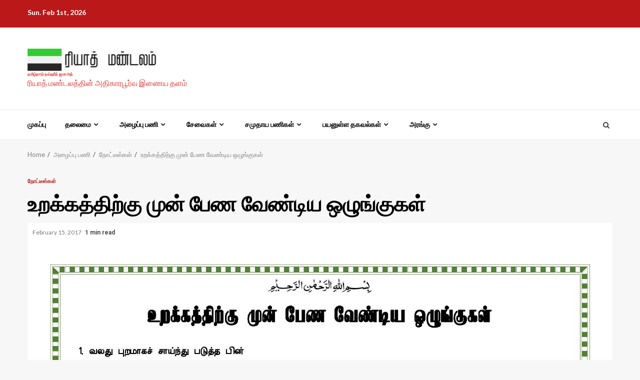

--- FILE ---
content_type: text/html; charset=UTF-8
request_url: http://riyadhtntj.net/notice/
body_size: 17835
content:
    <!doctype html>
<html lang="en">
    <head>
        <meta charset="UTF-8">
        <meta name="viewport" content="width=device-width, initial-scale=1">
        <link rel="profile" href="http://gmpg.org/xfn/11">

        <title>உறக்கத்திற்கு முன் பேண வேண்டிய ஒழுங்குகள் &#8211; தமிழ்நாடு தவ்ஹீத் ஜமாஅத்</title>
    <style>
        #wpadminbar #wp-admin-bar-vtrts_free_top_button .ab-icon:before {
            content: "\f185";
            color: #1DAE22;
            top: 3px;
        }
    </style>
    <meta name='robots' content='max-image-preview:large' />
<link rel='dns-prefetch' href='//fonts.googleapis.com' />
<link rel='dns-prefetch' href='//s.w.org' />
<link rel="alternate" type="application/rss+xml" title="தமிழ்நாடு தவ்ஹீத் ஜமாஅத் &raquo; Feed" href="http://riyadhtntj.net/feed/" />
<link rel="alternate" type="application/rss+xml" title="தமிழ்நாடு தவ்ஹீத் ஜமாஅத் &raquo; Comments Feed" href="http://riyadhtntj.net/comments/feed/" />
<link rel="alternate" type="application/rss+xml" title="தமிழ்நாடு தவ்ஹீத் ஜமாஅத் &raquo; உறக்கத்திற்கு முன் பேண வேண்டிய ஒழுங்குகள் Comments Feed" href="http://riyadhtntj.net/notice/feed/" />
<script type="text/javascript">
window._wpemojiSettings = {"baseUrl":"https:\/\/s.w.org\/images\/core\/emoji\/14.0.0\/72x72\/","ext":".png","svgUrl":"https:\/\/s.w.org\/images\/core\/emoji\/14.0.0\/svg\/","svgExt":".svg","source":{"concatemoji":"http:\/\/riyadhtntj.net\/wp-includes\/js\/wp-emoji-release.min.js?ver=6.0"}};
/*! This file is auto-generated */
!function(e,a,t){var n,r,o,i=a.createElement("canvas"),p=i.getContext&&i.getContext("2d");function s(e,t){var a=String.fromCharCode,e=(p.clearRect(0,0,i.width,i.height),p.fillText(a.apply(this,e),0,0),i.toDataURL());return p.clearRect(0,0,i.width,i.height),p.fillText(a.apply(this,t),0,0),e===i.toDataURL()}function c(e){var t=a.createElement("script");t.src=e,t.defer=t.type="text/javascript",a.getElementsByTagName("head")[0].appendChild(t)}for(o=Array("flag","emoji"),t.supports={everything:!0,everythingExceptFlag:!0},r=0;r<o.length;r++)t.supports[o[r]]=function(e){if(!p||!p.fillText)return!1;switch(p.textBaseline="top",p.font="600 32px Arial",e){case"flag":return s([127987,65039,8205,9895,65039],[127987,65039,8203,9895,65039])?!1:!s([55356,56826,55356,56819],[55356,56826,8203,55356,56819])&&!s([55356,57332,56128,56423,56128,56418,56128,56421,56128,56430,56128,56423,56128,56447],[55356,57332,8203,56128,56423,8203,56128,56418,8203,56128,56421,8203,56128,56430,8203,56128,56423,8203,56128,56447]);case"emoji":return!s([129777,127995,8205,129778,127999],[129777,127995,8203,129778,127999])}return!1}(o[r]),t.supports.everything=t.supports.everything&&t.supports[o[r]],"flag"!==o[r]&&(t.supports.everythingExceptFlag=t.supports.everythingExceptFlag&&t.supports[o[r]]);t.supports.everythingExceptFlag=t.supports.everythingExceptFlag&&!t.supports.flag,t.DOMReady=!1,t.readyCallback=function(){t.DOMReady=!0},t.supports.everything||(n=function(){t.readyCallback()},a.addEventListener?(a.addEventListener("DOMContentLoaded",n,!1),e.addEventListener("load",n,!1)):(e.attachEvent("onload",n),a.attachEvent("onreadystatechange",function(){"complete"===a.readyState&&t.readyCallback()})),(e=t.source||{}).concatemoji?c(e.concatemoji):e.wpemoji&&e.twemoji&&(c(e.twemoji),c(e.wpemoji)))}(window,document,window._wpemojiSettings);
</script>
<style type="text/css">
img.wp-smiley,
img.emoji {
	display: inline !important;
	border: none !important;
	box-shadow: none !important;
	height: 1em !important;
	width: 1em !important;
	margin: 0 0.07em !important;
	vertical-align: -0.1em !important;
	background: none !important;
	padding: 0 !important;
}
</style>
	<link rel='stylesheet' id='stickylist-css'  href='http://riyadhtntj.net/wp-content/plugins/gravity-forms-sticky-list/css/sticky-list_styles.css?ver=6.0' type='text/css' media='all' />
<link rel='stylesheet' id='wp-block-library-css'  href='http://riyadhtntj.net/wp-includes/css/dist/block-library/style.min.css?ver=6.0' type='text/css' media='all' />
<link rel='stylesheet' id='wc-blocks-vendors-style-css'  href='http://riyadhtntj.net/wp-content/plugins/woocommerce/packages/woocommerce-blocks/build/wc-blocks-vendors-style.css?ver=7.6.2' type='text/css' media='all' />
<link rel='stylesheet' id='wc-blocks-style-css'  href='http://riyadhtntj.net/wp-content/plugins/woocommerce/packages/woocommerce-blocks/build/wc-blocks-style.css?ver=7.6.2' type='text/css' media='all' />
<link rel='stylesheet' id='font-awesome-css'  href='http://riyadhtntj.net/wp-content/plugins/contact-widgets/assets/css/font-awesome.min.css?ver=4.7.0' type='text/css' media='all' />
<style id='global-styles-inline-css' type='text/css'>
body{--wp--preset--color--black: #000000;--wp--preset--color--cyan-bluish-gray: #abb8c3;--wp--preset--color--white: #ffffff;--wp--preset--color--pale-pink: #f78da7;--wp--preset--color--vivid-red: #cf2e2e;--wp--preset--color--luminous-vivid-orange: #ff6900;--wp--preset--color--luminous-vivid-amber: #fcb900;--wp--preset--color--light-green-cyan: #7bdcb5;--wp--preset--color--vivid-green-cyan: #00d084;--wp--preset--color--pale-cyan-blue: #8ed1fc;--wp--preset--color--vivid-cyan-blue: #0693e3;--wp--preset--color--vivid-purple: #9b51e0;--wp--preset--gradient--vivid-cyan-blue-to-vivid-purple: linear-gradient(135deg,rgba(6,147,227,1) 0%,rgb(155,81,224) 100%);--wp--preset--gradient--light-green-cyan-to-vivid-green-cyan: linear-gradient(135deg,rgb(122,220,180) 0%,rgb(0,208,130) 100%);--wp--preset--gradient--luminous-vivid-amber-to-luminous-vivid-orange: linear-gradient(135deg,rgba(252,185,0,1) 0%,rgba(255,105,0,1) 100%);--wp--preset--gradient--luminous-vivid-orange-to-vivid-red: linear-gradient(135deg,rgba(255,105,0,1) 0%,rgb(207,46,46) 100%);--wp--preset--gradient--very-light-gray-to-cyan-bluish-gray: linear-gradient(135deg,rgb(238,238,238) 0%,rgb(169,184,195) 100%);--wp--preset--gradient--cool-to-warm-spectrum: linear-gradient(135deg,rgb(74,234,220) 0%,rgb(151,120,209) 20%,rgb(207,42,186) 40%,rgb(238,44,130) 60%,rgb(251,105,98) 80%,rgb(254,248,76) 100%);--wp--preset--gradient--blush-light-purple: linear-gradient(135deg,rgb(255,206,236) 0%,rgb(152,150,240) 100%);--wp--preset--gradient--blush-bordeaux: linear-gradient(135deg,rgb(254,205,165) 0%,rgb(254,45,45) 50%,rgb(107,0,62) 100%);--wp--preset--gradient--luminous-dusk: linear-gradient(135deg,rgb(255,203,112) 0%,rgb(199,81,192) 50%,rgb(65,88,208) 100%);--wp--preset--gradient--pale-ocean: linear-gradient(135deg,rgb(255,245,203) 0%,rgb(182,227,212) 50%,rgb(51,167,181) 100%);--wp--preset--gradient--electric-grass: linear-gradient(135deg,rgb(202,248,128) 0%,rgb(113,206,126) 100%);--wp--preset--gradient--midnight: linear-gradient(135deg,rgb(2,3,129) 0%,rgb(40,116,252) 100%);--wp--preset--duotone--dark-grayscale: url('#wp-duotone-dark-grayscale');--wp--preset--duotone--grayscale: url('#wp-duotone-grayscale');--wp--preset--duotone--purple-yellow: url('#wp-duotone-purple-yellow');--wp--preset--duotone--blue-red: url('#wp-duotone-blue-red');--wp--preset--duotone--midnight: url('#wp-duotone-midnight');--wp--preset--duotone--magenta-yellow: url('#wp-duotone-magenta-yellow');--wp--preset--duotone--purple-green: url('#wp-duotone-purple-green');--wp--preset--duotone--blue-orange: url('#wp-duotone-blue-orange');--wp--preset--font-size--small: 13px;--wp--preset--font-size--medium: 20px;--wp--preset--font-size--large: 36px;--wp--preset--font-size--x-large: 42px;}.has-black-color{color: var(--wp--preset--color--black) !important;}.has-cyan-bluish-gray-color{color: var(--wp--preset--color--cyan-bluish-gray) !important;}.has-white-color{color: var(--wp--preset--color--white) !important;}.has-pale-pink-color{color: var(--wp--preset--color--pale-pink) !important;}.has-vivid-red-color{color: var(--wp--preset--color--vivid-red) !important;}.has-luminous-vivid-orange-color{color: var(--wp--preset--color--luminous-vivid-orange) !important;}.has-luminous-vivid-amber-color{color: var(--wp--preset--color--luminous-vivid-amber) !important;}.has-light-green-cyan-color{color: var(--wp--preset--color--light-green-cyan) !important;}.has-vivid-green-cyan-color{color: var(--wp--preset--color--vivid-green-cyan) !important;}.has-pale-cyan-blue-color{color: var(--wp--preset--color--pale-cyan-blue) !important;}.has-vivid-cyan-blue-color{color: var(--wp--preset--color--vivid-cyan-blue) !important;}.has-vivid-purple-color{color: var(--wp--preset--color--vivid-purple) !important;}.has-black-background-color{background-color: var(--wp--preset--color--black) !important;}.has-cyan-bluish-gray-background-color{background-color: var(--wp--preset--color--cyan-bluish-gray) !important;}.has-white-background-color{background-color: var(--wp--preset--color--white) !important;}.has-pale-pink-background-color{background-color: var(--wp--preset--color--pale-pink) !important;}.has-vivid-red-background-color{background-color: var(--wp--preset--color--vivid-red) !important;}.has-luminous-vivid-orange-background-color{background-color: var(--wp--preset--color--luminous-vivid-orange) !important;}.has-luminous-vivid-amber-background-color{background-color: var(--wp--preset--color--luminous-vivid-amber) !important;}.has-light-green-cyan-background-color{background-color: var(--wp--preset--color--light-green-cyan) !important;}.has-vivid-green-cyan-background-color{background-color: var(--wp--preset--color--vivid-green-cyan) !important;}.has-pale-cyan-blue-background-color{background-color: var(--wp--preset--color--pale-cyan-blue) !important;}.has-vivid-cyan-blue-background-color{background-color: var(--wp--preset--color--vivid-cyan-blue) !important;}.has-vivid-purple-background-color{background-color: var(--wp--preset--color--vivid-purple) !important;}.has-black-border-color{border-color: var(--wp--preset--color--black) !important;}.has-cyan-bluish-gray-border-color{border-color: var(--wp--preset--color--cyan-bluish-gray) !important;}.has-white-border-color{border-color: var(--wp--preset--color--white) !important;}.has-pale-pink-border-color{border-color: var(--wp--preset--color--pale-pink) !important;}.has-vivid-red-border-color{border-color: var(--wp--preset--color--vivid-red) !important;}.has-luminous-vivid-orange-border-color{border-color: var(--wp--preset--color--luminous-vivid-orange) !important;}.has-luminous-vivid-amber-border-color{border-color: var(--wp--preset--color--luminous-vivid-amber) !important;}.has-light-green-cyan-border-color{border-color: var(--wp--preset--color--light-green-cyan) !important;}.has-vivid-green-cyan-border-color{border-color: var(--wp--preset--color--vivid-green-cyan) !important;}.has-pale-cyan-blue-border-color{border-color: var(--wp--preset--color--pale-cyan-blue) !important;}.has-vivid-cyan-blue-border-color{border-color: var(--wp--preset--color--vivid-cyan-blue) !important;}.has-vivid-purple-border-color{border-color: var(--wp--preset--color--vivid-purple) !important;}.has-vivid-cyan-blue-to-vivid-purple-gradient-background{background: var(--wp--preset--gradient--vivid-cyan-blue-to-vivid-purple) !important;}.has-light-green-cyan-to-vivid-green-cyan-gradient-background{background: var(--wp--preset--gradient--light-green-cyan-to-vivid-green-cyan) !important;}.has-luminous-vivid-amber-to-luminous-vivid-orange-gradient-background{background: var(--wp--preset--gradient--luminous-vivid-amber-to-luminous-vivid-orange) !important;}.has-luminous-vivid-orange-to-vivid-red-gradient-background{background: var(--wp--preset--gradient--luminous-vivid-orange-to-vivid-red) !important;}.has-very-light-gray-to-cyan-bluish-gray-gradient-background{background: var(--wp--preset--gradient--very-light-gray-to-cyan-bluish-gray) !important;}.has-cool-to-warm-spectrum-gradient-background{background: var(--wp--preset--gradient--cool-to-warm-spectrum) !important;}.has-blush-light-purple-gradient-background{background: var(--wp--preset--gradient--blush-light-purple) !important;}.has-blush-bordeaux-gradient-background{background: var(--wp--preset--gradient--blush-bordeaux) !important;}.has-luminous-dusk-gradient-background{background: var(--wp--preset--gradient--luminous-dusk) !important;}.has-pale-ocean-gradient-background{background: var(--wp--preset--gradient--pale-ocean) !important;}.has-electric-grass-gradient-background{background: var(--wp--preset--gradient--electric-grass) !important;}.has-midnight-gradient-background{background: var(--wp--preset--gradient--midnight) !important;}.has-small-font-size{font-size: var(--wp--preset--font-size--small) !important;}.has-medium-font-size{font-size: var(--wp--preset--font-size--medium) !important;}.has-large-font-size{font-size: var(--wp--preset--font-size--large) !important;}.has-x-large-font-size{font-size: var(--wp--preset--font-size--x-large) !important;}
</style>
<link rel='stylesheet' id='ap-front-styles-css'  href='http://riyadhtntj.net/wp-content/plugins/accesspress-anonymous-post/css/frontend-style.css?ver=2.8.2' type='text/css' media='all' />
<link rel='stylesheet' id='contact-form-7-css'  href='http://riyadhtntj.net/wp-content/plugins/contact-form-7/includes/css/styles.css?ver=5.6' type='text/css' media='all' />
<link rel='stylesheet' id='share-on-whatsapp-style-file-css'  href='http://riyadhtntj.net/wp-content/plugins/share-post-on-whatsapp/includes/whatsappshare.css?ver=6.0' type='text/css' media='all' />
<link rel='stylesheet' id='simple-restrict-css'  href='http://riyadhtntj.net/wp-content/plugins/simple-restrict/public/css/simple-restrict-public.css?ver=1.0.0' type='text/css' media='all' />
<link rel='stylesheet' id='woocommerce-layout-css'  href='http://riyadhtntj.net/wp-content/plugins/woocommerce/assets/css/woocommerce-layout.css?ver=6.6.1' type='text/css' media='all' />
<link rel='stylesheet' id='woocommerce-smallscreen-css'  href='http://riyadhtntj.net/wp-content/plugins/woocommerce/assets/css/woocommerce-smallscreen.css?ver=6.6.1' type='text/css' media='only screen and (max-width: 768px)' />
<link rel='stylesheet' id='woocommerce-general-css'  href='http://riyadhtntj.net/wp-content/plugins/woocommerce/assets/css/woocommerce.css?ver=6.6.1' type='text/css' media='all' />
<style id='woocommerce-inline-inline-css' type='text/css'>
.woocommerce form .form-row .required { visibility: visible; }
</style>
<link rel='stylesheet' id='real-time-validation-plugin-styles-css'  href='http://riyadhtntj.net/wp-content/plugins/real-time-validation-for-gravity-forms/public/assets/css/public.css?ver=1.7.0' type='text/css' media='all' />
<link rel='stylesheet' id='bootstrap-css'  href='http://riyadhtntj.net/wp-content/themes/magnitude/assets/bootstrap/css/bootstrap.min.css?ver=6.0' type='text/css' media='all' />
<link rel='stylesheet' id='slick-css-css'  href='http://riyadhtntj.net/wp-content/themes/magnitude/assets/slick/css/slick.min.css?ver=6.0' type='text/css' media='all' />
<link rel='stylesheet' id='sidr-css'  href='http://riyadhtntj.net/wp-content/themes/magnitude/assets/sidr/css/jquery.sidr.dark.css?ver=6.0' type='text/css' media='all' />
<link rel='stylesheet' id='magnific-popup-css'  href='http://riyadhtntj.net/wp-content/themes/magnitude/assets/magnific-popup/magnific-popup.css?ver=6.0' type='text/css' media='all' />
<link rel='stylesheet' id='magnitude-google-fonts-css'  href='https://fonts.googleapis.com/css?family=Lato:400,300,400italic,900,700|Roboto:100,300,400,500,700&#038;subset=latin,latin-ext' type='text/css' media='all' />
<link rel='stylesheet' id='magnitude-woocommerce-style-css'  href='http://riyadhtntj.net/wp-content/themes/magnitude/woocommerce.css?ver=6.0' type='text/css' media='all' />
<style id='magnitude-woocommerce-style-inline-css' type='text/css'>
@font-face {
			font-family: "star";
			src: url("http://riyadhtntj.net/wp-content/plugins/woocommerce/assets/fonts/star.eot");
			src: url("http://riyadhtntj.net/wp-content/plugins/woocommerce/assets/fonts/star.eot?#iefix") format("embedded-opentype"),
				url("http://riyadhtntj.net/wp-content/plugins/woocommerce/assets/fonts/star.woff") format("woff"),
				url("http://riyadhtntj.net/wp-content/plugins/woocommerce/assets/fonts/star.ttf") format("truetype"),
				url("http://riyadhtntj.net/wp-content/plugins/woocommerce/assets/fonts/star.svg#star") format("svg");
			font-weight: normal;
			font-style: normal;
		}
@font-face {
			font-family: "star";
			src: url("http://riyadhtntj.net/wp-content/plugins/woocommerce/assets/fonts/star.eot");
			src: url("http://riyadhtntj.net/wp-content/plugins/woocommerce/assets/fonts/star.eot?#iefix") format("embedded-opentype"),
				url("http://riyadhtntj.net/wp-content/plugins/woocommerce/assets/fonts/star.woff") format("woff"),
				url("http://riyadhtntj.net/wp-content/plugins/woocommerce/assets/fonts/star.ttf") format("truetype"),
				url("http://riyadhtntj.net/wp-content/plugins/woocommerce/assets/fonts/star.svg#star") format("svg");
			font-weight: normal;
			font-style: normal;
		}
</style>
<link rel='stylesheet' id='magnitude-style-css'  href='http://riyadhtntj.net/wp-content/themes/magnitude/style.css?ver=6.0' type='text/css' media='all' />
<link rel='stylesheet' id='gem-base-css'  href='http://riyadhtntj.net/wp-content/plugins/godaddy-email-marketing-sign-up-forms/css/gem.min.css?ver=1.4.3' type='text/css' media='all' />
<script type='text/javascript' id='ahc_front_js-js-extra'>
/* <![CDATA[ */
var ahc_ajax_front = {"ajax_url":"http:\/\/riyadhtntj.net\/wp-admin\/admin-ajax.php","page_id":"942","page_title":"\u0b89\u0bb1\u0b95\u0bcd\u0b95\u0ba4\u0bcd\u0ba4\u0bbf\u0bb1\u0bcd\u0b95\u0bc1 \u0bae\u0bc1\u0ba9\u0bcd \u0baa\u0bc7\u0ba3 \u0bb5\u0bc7\u0ba3\u0bcd\u0b9f\u0bbf\u0baf \u0b92\u0bb4\u0bc1\u0b99\u0bcd\u0b95\u0bc1\u0b95\u0bb3\u0bcd","post_type":"post"};
/* ]]> */
</script>
<script type='text/javascript' src='http://riyadhtntj.net/wp-content/plugins/visitors-traffic-real-time-statistics/js/front.js?ver=6.0' id='ahc_front_js-js'></script>
<script type='text/javascript' src='http://riyadhtntj.net/wp-includes/js/jquery/jquery.min.js?ver=3.6.0' id='jquery-core-js'></script>
<script type='text/javascript' src='http://riyadhtntj.net/wp-includes/js/jquery/jquery-migrate.min.js?ver=3.3.2' id='jquery-migrate-js'></script>
<script type='text/javascript' src='http://riyadhtntj.net/wp-content/plugins/csshero211/assets/js/prefixfree.min.js?ver=6.0' id='prefixfree-js'></script>
<script type='text/javascript' src='http://riyadhtntj.net/wp-content/plugins/share-post-on-whatsapp/includes/whatsappshare.js?ver=6.0' id='share-on-whatsapp-script-file-js'></script>
<script type='text/javascript' src='http://riyadhtntj.net/wp-content/plugins/simple-restrict/public/js/simple-restrict-public.js?ver=1.0.0' id='simple-restrict-js'></script>
<script type='text/javascript' src='http://riyadhtntj.net/wp-content/plugins/real-time-validation-for-gravity-forms/public/assets/js/livevalidation_standalone.js?ver=1.7.0' id='real-time-validation-live-validation-js'></script>
<script type='text/javascript' src='http://riyadhtntj.net/wp-content/plugins/real-time-validation-for-gravity-forms/public/assets/js/public.js?ver=1.7.0' id='real-time-validation-plugin-script-js'></script>
<script type='text/javascript' src='http://riyadhtntj.net/wp-content/plugins/real-time-validation-for-gravity-forms/public/assets/js/default_validation.js?ver=1.7.0' id='real-time-validation-plugin-defaiult-skin-js-js'></script>
<script type='text/javascript' src='http://riyadhtntj.net/wp-includes/js/imagesloaded.min.js?ver=6.0' id='imagesloaded-js'></script>
<link rel="https://api.w.org/" href="http://riyadhtntj.net/wp-json/" /><link rel="alternate" type="application/json" href="http://riyadhtntj.net/wp-json/wp/v2/posts/942" /><link rel="EditURI" type="application/rsd+xml" title="RSD" href="http://riyadhtntj.net/xmlrpc.php?rsd" />
<link rel="wlwmanifest" type="application/wlwmanifest+xml" href="http://riyadhtntj.net/wp-includes/wlwmanifest.xml" /> 
<meta name="generator" content="WordPress 6.0" />
<meta name="generator" content="WooCommerce 6.6.1" />
<link rel="canonical" href="http://riyadhtntj.net/notice/" />
<link rel='shortlink' href='http://riyadhtntj.net/?p=942' />
<link rel="alternate" type="application/json+oembed" href="http://riyadhtntj.net/wp-json/oembed/1.0/embed?url=http%3A%2F%2Friyadhtntj.net%2Fnotice%2F" />
<link rel="alternate" type="text/xml+oembed" href="http://riyadhtntj.net/wp-json/oembed/1.0/embed?url=http%3A%2F%2Friyadhtntj.net%2Fnotice%2F&#038;format=xml" />
<!-- Start CSSHero.org Dynamic CSS & Fonts Loading -->
	 <link rel="stylesheet" type="text/css" media="all" href="http://riyadhtntj.net/?wpcss_action=show_css" data-apply-prefixfree />
	  <!-- End CSSHero.org Dynamic CSS & Fonts Loading -->    
		<link rel="preconnect" href="https://fonts.googleapis.com">
	<link rel="preconnect" href="https://fonts.gstatic.com">
	<link href='https://fonts.googleapis.com/css2?display=swap&family=Amita&family=Cormorant' rel='stylesheet'><link rel="preconnect" href="https://cdnjs.cloudflare.com"><meta property="og:image" content="http://riyadhtntj.net/wp-content/uploads/2017/02/உறக்கத்திற்கு-முன்-பேண-வேண்டிய-ஒழுங்குகள்_Page_1.jpg" /><meta property="og:title" content='உறக்கத்திற்கு முன் பேண வேண்டிய ஒழுங்குகள்' />
<meta property="og:description" content='' />

<meta name="twitter:card" content='summary_large_image' />
<meta name="twitter:title" content='உறக்கத்திற்கு முன் பேண வேண்டிய ஒழுங்குகள்' />
<meta name="twitter:description" content='' /><meta name="twitter:image" content="http://riyadhtntj.net/wp-content/uploads/2017/02/உறக்கத்திற்கு-முன்-பேண-வேண்டிய-ஒழுங்குகள்_Page_1.jpg" /><link rel="pingback" href="http://riyadhtntj.net/xmlrpc.php">	<noscript><style>.woocommerce-product-gallery{ opacity: 1 !important; }</style></noscript>
	        <style type="text/css">
            
            body .af-header-image.data-bg:before{
                opacity:0;
            }
                        .site-title a,
            .site-header .site-branding .site-title a:visited,
            .site-header .site-branding .site-title a:hover,
            .site-description {
                color: #dd3333;
            }

            .header-layout-3 .site-header .site-branding .site-title,
            .site-branding .site-title {
                font-size: 8px;
            }

            @media only screen and (max-width: 640px) {
                .site-branding .site-title {
                    font-size: 40px;

                }
              }   

           @media only screen and (max-width: 375px) {
                    .site-branding .site-title {
                        font-size: 32px;

                    }
                }

            

        </style>
        <link rel="icon" href="http://riyadhtntj.net/wp-content/uploads/2016/12/cropped-rmdtntjlogo2-e1481996875521-32x32.jpg" sizes="32x32" />
<link rel="icon" href="http://riyadhtntj.net/wp-content/uploads/2016/12/cropped-rmdtntjlogo2-e1481996875521-192x192.jpg" sizes="192x192" />
<link rel="apple-touch-icon" href="http://riyadhtntj.net/wp-content/uploads/2016/12/cropped-rmdtntjlogo2-e1481996875521-180x180.jpg" />
<meta name="msapplication-TileImage" content="http://riyadhtntj.net/wp-content/uploads/2016/12/cropped-rmdtntjlogo2-e1481996875521-270x270.jpg" />
	<style id="egf-frontend-styles" type="text/css">
		p {font-family: 'Amita', sans-serif;font-style: normal;font-weight: 400;text-transform: capitalize;} h1 {} h2 {} h3 {} h4 {} h5 {} h6 {} 	</style>
	    </head>

<body class="post-template-default single single-post postid-942 single-format-standard wp-custom-logo theme-magnitude woocommerce-no-js aft-default-mode aft-secondary-solid-color aft-header-layout-default widget-title-border-bottom default-content-layout full-width-content  woocommerce-active">
<svg xmlns="http://www.w3.org/2000/svg" viewBox="0 0 0 0" width="0" height="0" focusable="false" role="none" style="visibility: hidden; position: absolute; left: -9999px; overflow: hidden;" ><defs><filter id="wp-duotone-dark-grayscale"><feColorMatrix color-interpolation-filters="sRGB" type="matrix" values=" .299 .587 .114 0 0 .299 .587 .114 0 0 .299 .587 .114 0 0 .299 .587 .114 0 0 " /><feComponentTransfer color-interpolation-filters="sRGB" ><feFuncR type="table" tableValues="0 0.49803921568627" /><feFuncG type="table" tableValues="0 0.49803921568627" /><feFuncB type="table" tableValues="0 0.49803921568627" /><feFuncA type="table" tableValues="1 1" /></feComponentTransfer><feComposite in2="SourceGraphic" operator="in" /></filter></defs></svg><svg xmlns="http://www.w3.org/2000/svg" viewBox="0 0 0 0" width="0" height="0" focusable="false" role="none" style="visibility: hidden; position: absolute; left: -9999px; overflow: hidden;" ><defs><filter id="wp-duotone-grayscale"><feColorMatrix color-interpolation-filters="sRGB" type="matrix" values=" .299 .587 .114 0 0 .299 .587 .114 0 0 .299 .587 .114 0 0 .299 .587 .114 0 0 " /><feComponentTransfer color-interpolation-filters="sRGB" ><feFuncR type="table" tableValues="0 1" /><feFuncG type="table" tableValues="0 1" /><feFuncB type="table" tableValues="0 1" /><feFuncA type="table" tableValues="1 1" /></feComponentTransfer><feComposite in2="SourceGraphic" operator="in" /></filter></defs></svg><svg xmlns="http://www.w3.org/2000/svg" viewBox="0 0 0 0" width="0" height="0" focusable="false" role="none" style="visibility: hidden; position: absolute; left: -9999px; overflow: hidden;" ><defs><filter id="wp-duotone-purple-yellow"><feColorMatrix color-interpolation-filters="sRGB" type="matrix" values=" .299 .587 .114 0 0 .299 .587 .114 0 0 .299 .587 .114 0 0 .299 .587 .114 0 0 " /><feComponentTransfer color-interpolation-filters="sRGB" ><feFuncR type="table" tableValues="0.54901960784314 0.98823529411765" /><feFuncG type="table" tableValues="0 1" /><feFuncB type="table" tableValues="0.71764705882353 0.25490196078431" /><feFuncA type="table" tableValues="1 1" /></feComponentTransfer><feComposite in2="SourceGraphic" operator="in" /></filter></defs></svg><svg xmlns="http://www.w3.org/2000/svg" viewBox="0 0 0 0" width="0" height="0" focusable="false" role="none" style="visibility: hidden; position: absolute; left: -9999px; overflow: hidden;" ><defs><filter id="wp-duotone-blue-red"><feColorMatrix color-interpolation-filters="sRGB" type="matrix" values=" .299 .587 .114 0 0 .299 .587 .114 0 0 .299 .587 .114 0 0 .299 .587 .114 0 0 " /><feComponentTransfer color-interpolation-filters="sRGB" ><feFuncR type="table" tableValues="0 1" /><feFuncG type="table" tableValues="0 0.27843137254902" /><feFuncB type="table" tableValues="0.5921568627451 0.27843137254902" /><feFuncA type="table" tableValues="1 1" /></feComponentTransfer><feComposite in2="SourceGraphic" operator="in" /></filter></defs></svg><svg xmlns="http://www.w3.org/2000/svg" viewBox="0 0 0 0" width="0" height="0" focusable="false" role="none" style="visibility: hidden; position: absolute; left: -9999px; overflow: hidden;" ><defs><filter id="wp-duotone-midnight"><feColorMatrix color-interpolation-filters="sRGB" type="matrix" values=" .299 .587 .114 0 0 .299 .587 .114 0 0 .299 .587 .114 0 0 .299 .587 .114 0 0 " /><feComponentTransfer color-interpolation-filters="sRGB" ><feFuncR type="table" tableValues="0 0" /><feFuncG type="table" tableValues="0 0.64705882352941" /><feFuncB type="table" tableValues="0 1" /><feFuncA type="table" tableValues="1 1" /></feComponentTransfer><feComposite in2="SourceGraphic" operator="in" /></filter></defs></svg><svg xmlns="http://www.w3.org/2000/svg" viewBox="0 0 0 0" width="0" height="0" focusable="false" role="none" style="visibility: hidden; position: absolute; left: -9999px; overflow: hidden;" ><defs><filter id="wp-duotone-magenta-yellow"><feColorMatrix color-interpolation-filters="sRGB" type="matrix" values=" .299 .587 .114 0 0 .299 .587 .114 0 0 .299 .587 .114 0 0 .299 .587 .114 0 0 " /><feComponentTransfer color-interpolation-filters="sRGB" ><feFuncR type="table" tableValues="0.78039215686275 1" /><feFuncG type="table" tableValues="0 0.94901960784314" /><feFuncB type="table" tableValues="0.35294117647059 0.47058823529412" /><feFuncA type="table" tableValues="1 1" /></feComponentTransfer><feComposite in2="SourceGraphic" operator="in" /></filter></defs></svg><svg xmlns="http://www.w3.org/2000/svg" viewBox="0 0 0 0" width="0" height="0" focusable="false" role="none" style="visibility: hidden; position: absolute; left: -9999px; overflow: hidden;" ><defs><filter id="wp-duotone-purple-green"><feColorMatrix color-interpolation-filters="sRGB" type="matrix" values=" .299 .587 .114 0 0 .299 .587 .114 0 0 .299 .587 .114 0 0 .299 .587 .114 0 0 " /><feComponentTransfer color-interpolation-filters="sRGB" ><feFuncR type="table" tableValues="0.65098039215686 0.40392156862745" /><feFuncG type="table" tableValues="0 1" /><feFuncB type="table" tableValues="0.44705882352941 0.4" /><feFuncA type="table" tableValues="1 1" /></feComponentTransfer><feComposite in2="SourceGraphic" operator="in" /></filter></defs></svg><svg xmlns="http://www.w3.org/2000/svg" viewBox="0 0 0 0" width="0" height="0" focusable="false" role="none" style="visibility: hidden; position: absolute; left: -9999px; overflow: hidden;" ><defs><filter id="wp-duotone-blue-orange"><feColorMatrix color-interpolation-filters="sRGB" type="matrix" values=" .299 .587 .114 0 0 .299 .587 .114 0 0 .299 .587 .114 0 0 .299 .587 .114 0 0 " /><feComponentTransfer color-interpolation-filters="sRGB" ><feFuncR type="table" tableValues="0.098039215686275 1" /><feFuncG type="table" tableValues="0 0.66274509803922" /><feFuncB type="table" tableValues="0.84705882352941 0.41960784313725" /><feFuncA type="table" tableValues="1 1" /></feComponentTransfer><feComposite in2="SourceGraphic" operator="in" /></filter></defs></svg>
    <div id="af-preloader">
        <div id="loader-wrapper">
            <div id="loader">
                <div class="load__animation"></div>
            </div>
        </div>
    </div>

<div id="page" class="site af-whole-wrapper">
    <a class="skip-link screen-reader-text" href="#content">Skip to content</a>


        <header id="masthead" class="header-layout-default magnitude-header">
            <div class="top-header">
    <div class="container-wrapper">
        <div class="top-bar-flex">
            <div class="top-bar-left col-2">
                                <div class="date-bar-left">
                                <span class="topbar-date">
        Sun. Feb 1st, 2026     </span>
                        </div>
            </div>
            <div class="top-bar-right col-2">
                <div class="aft-small-social-menu">
                                                </div>
            </div>
        </div>
    </div>
</div>
<div class="af-middle-header " data-background="">
    <div class="container-wrapper">
        <div class="af-middle-container">
            <div class="logo">
                        <div class="site-branding">
            <a href="http://riyadhtntj.net/" class="custom-logo-link" rel="home"><img width="261" height="48" src="http://riyadhtntj.net/wp-content/uploads/2019/10/cropped-TNTJ-RIYADH-e1604930014661.png" class="custom-logo" alt="தமிழ்நாடு தவ்ஹீத் ஜமாஅத்" /></a>                <p class="site-title font-family-1">
                    <a href="http://riyadhtntj.net/" class="site-title-anchor"
                       rel="home">தமிழ்நாடு தவ்ஹீத் ஜமாஅத்</a>
                </p>
            
                            <p class="site-description">ரியாத் மண்டலத்தின் அதிகாரபூர்வ இணைய தளம்</p>
                    </div>

                </div>
            <div class="header-advertise">
                            </div>
        </div>
    </div>
</div>
<div id="main-navigation-bar" class="af-bottom-header">
    <div class="container-wrapper">
        <div class="af-bottom-head-nav">
                    <div class="navigation-container">
            <nav class="main-navigation clearfix">

                                        <span class="toggle-menu" aria-controls="primary-menu" aria-expanded="false">
                                        <span class="screen-reader-text">
                                            Primary Menu                                        </span>
                                        <i class="ham"></i>
                                    </span>


                <div class="menu main-menu menu-desktop show-menu-border"><ul id="primary-menu" class="menu"><li id="menu-item-385" class="menu-item menu-item-type-custom menu-item-object-custom menu-item-home menu-item-385"><a href="http://riyadhtntj.net">முகப்பு</a></li>
<li id="menu-item-389" class="menu-item menu-item-type-post_type menu-item-object-page menu-item-has-children menu-item-389"><a href="http://riyadhtntj.net/%e0%ae%a4%e0%ae%b2%e0%af%88%e0%ae%ae%e0%af%88/">தலைமை</a>
<ul class="sub-menu">
	<li id="menu-item-420" class="menu-item menu-item-type-custom menu-item-object-custom menu-item-has-children menu-item-420"><a target="_blank" rel="noopener" href="http://tntj.net">மாநிலம்</a>
	<ul class="sub-menu">
		<li id="menu-item-422" class="menu-item menu-item-type-custom menu-item-object-custom menu-item-422"><a target="_blank" rel="noopener" href="http://www.tntj.net/head-office/bylaw">அமைப்பு விதி (பைலா)</a></li>
		<li id="menu-item-540" class="menu-item menu-item-type-custom menu-item-object-custom menu-item-540"><a target="_blank" rel="noopener" href="http://www.tntj.net/head-office/state-bearers">மாநில நிர்வாகம்</a></li>
		<li id="menu-item-541" class="menu-item menu-item-type-custom menu-item-object-custom menu-item-541"><a target="_blank" rel="noopener" href="http://www.tntj.net/%E0%AE%AA%E0%AE%BF%E0%AE%B0%E0%AE%BF%E0%AE%B5%E0%AF%81/%E0%AE%A4%E0%AE%B2%E0%AF%88%E0%AE%AE%E0%AF%88%E0%AE%95%E0%AE%B4%E0%AE%95-%E0%AE%9A%E0%AF%86%E0%AE%AF%E0%AF%8D%E0%AE%A4%E0%AE%BF">தலைமைகழக செய்தி</a></li>
		<li id="menu-item-542" class="menu-item menu-item-type-custom menu-item-object-custom menu-item-542"><a target="_blank" rel="noopener" href="http://www.tntj.net/%E0%AE%AA%E0%AE%BF%E0%AE%B0%E0%AE%BF%E0%AE%B5%E0%AF%81/%E0%AE%AE%E0%AE%BE%E0%AE%A8%E0%AE%BF%E0%AE%B2%E0%AE%AA%E0%AF%8D-%E0%AE%AA%E0%AF%8A%E0%AE%A4%E0%AF%81%E0%AE%95%E0%AF%8D%E0%AE%95%E0%AF%81%E0%AE%B4%E0%AF%81">மாநிலப் பொதுக்குழு</a></li>
		<li id="menu-item-543" class="menu-item menu-item-type-custom menu-item-object-custom menu-item-543"><a target="_blank" rel="noopener" href="http://www.tntj.net/%E0%AE%AA%E0%AE%BF%E0%AE%B0%E0%AE%BF%E0%AE%B5%E0%AF%81/%E0%AE%AE%E0%AE%BE%E0%AE%A8%E0%AE%BF%E0%AE%B2%E0%AE%9A%E0%AF%8D-%E0%AE%9A%E0%AF%86%E0%AE%AF%E0%AE%B1%E0%AF%8D%E0%AE%95%E0%AF%81%E0%AE%B4%E0%AF%81">மாநிலச் செயற்குழு</a></li>
		<li id="menu-item-596" class="menu-item menu-item-type-taxonomy menu-item-object-category menu-item-596"><a target="_blank" rel="noopener" href="http://riyadhtntj.net/category/state-news/">மாநில செய்திகள்</a></li>
	</ul>
</li>
	<li id="menu-item-431" class="menu-item menu-item-type-taxonomy menu-item-object-category menu-item-has-children menu-item-431"><a href="http://riyadhtntj.net/category/mandalam/">ரியாத்  மண்டலம்</a>
	<ul class="sub-menu">
		<li id="menu-item-598" class="menu-item menu-item-type-taxonomy menu-item-object-category menu-item-598"><a href="http://riyadhtntj.net/category/riyadh-regional-news/">ரியாத் மண்டல செய்திகள்</a></li>
		<li id="menu-item-469" class="menu-item menu-item-type-taxonomy menu-item-object-category menu-item-469"><a href="http://riyadhtntj.net/category/mandalam/announcements/">அறிவிப்புகள்</a></li>
	</ul>
</li>
	<li id="menu-item-855" class="menu-item menu-item-type-custom menu-item-object-custom menu-item-has-children menu-item-855"><a href="http://riyadhtntj.net/branches/">கிளைகள்</a>
	<ul class="sub-menu">
		<li id="menu-item-713" class="menu-item menu-item-type-taxonomy menu-item-object-category menu-item-713"><a href="http://riyadhtntj.net/category/branches/old-seanaiya/">கதீம் செனையா</a></li>
		<li id="menu-item-856" class="menu-item menu-item-type-taxonomy menu-item-object-category menu-item-856"><a href="http://riyadhtntj.net/category/branches/sitheen/">சித்தீன்</a></li>
		<li id="menu-item-717" class="menu-item menu-item-type-taxonomy menu-item-object-category menu-item-717"><a href="http://riyadhtntj.net/category/branches/new-sennaya/">நியூ செனையா</a></li>
		<li id="menu-item-718" class="menu-item menu-item-type-taxonomy menu-item-object-category menu-item-718"><a href="http://riyadhtntj.net/category/branches/baththa/">பத்தாஹ்</a></li>
		<li id="menu-item-712" class="menu-item menu-item-type-taxonomy menu-item-object-category menu-item-712"><a href="http://riyadhtntj.net/category/branches/olaya/">ஒலையா</a></li>
		<li id="menu-item-714" class="menu-item menu-item-type-taxonomy menu-item-object-category menu-item-714"><a href="http://riyadhtntj.net/category/branches/sulaimaniya/">சுலைமானிய</a></li>
		<li id="menu-item-720" class="menu-item menu-item-type-taxonomy menu-item-object-category menu-item-720"><a href="http://riyadhtntj.net/category/branches/rawdha/">ரவ்தா</a></li>
		<li id="menu-item-719" class="menu-item menu-item-type-taxonomy menu-item-object-category menu-item-719"><a href="http://riyadhtntj.net/category/branches/malaz/">மலாஸ்</a></li>
		<li id="menu-item-859" class="menu-item menu-item-type-taxonomy menu-item-object-category menu-item-859"><a href="http://riyadhtntj.net/category/branches/shifa/">ஷிஃபா</a></li>
		<li id="menu-item-709" class="menu-item menu-item-type-taxonomy menu-item-object-category menu-item-709"><a href="http://riyadhtntj.net/category/branches/azizia/">அஜிஸியா</a></li>
		<li id="menu-item-716" class="menu-item menu-item-type-taxonomy menu-item-object-category menu-item-716"><a href="http://riyadhtntj.net/category/branches/nazeem/">நஸீம்</a></li>
		<li id="menu-item-710" class="menu-item menu-item-type-taxonomy menu-item-object-category menu-item-710"><a href="http://riyadhtntj.net/category/branches/alkharj-sahana/">அல்கர்ஜ் &#8211; சஹானா</a></li>
		<li id="menu-item-715" class="menu-item menu-item-type-taxonomy menu-item-object-category menu-item-715"><a href="http://riyadhtntj.net/category/branches/julfi/">ஜூல்ஃபி</a></li>
		<li id="menu-item-721" class="menu-item menu-item-type-taxonomy menu-item-object-category menu-item-721"><a href="http://riyadhtntj.net/category/branches/lila-aflaj/">லைலா அஃப்லாஜ்</a></li>
	</ul>
</li>
</ul>
</li>
<li id="menu-item-425" class="menu-item menu-item-type-taxonomy menu-item-object-category current-post-ancestor menu-item-has-children menu-item-425"><a href="http://riyadhtntj.net/category/dawah/">அழைப்பு பணி</a>
<ul class="sub-menu">
	<li id="menu-item-805" class="menu-item menu-item-type-custom menu-item-object-custom menu-item-805"><a href="http://www.tamilquran.in/">தமிழ் குர்ஆன்</a></li>
	<li id="menu-item-863" class="menu-item menu-item-type-taxonomy menu-item-object-category menu-item-863"><a href="http://riyadhtntj.net/category/dawah/tamil-quran-mp3/">திருக்குர்ஆன் தமிழாக்கம் (Mp3)</a></li>
	<li id="menu-item-864" class="menu-item menu-item-type-taxonomy menu-item-object-category menu-item-864"><a href="http://riyadhtntj.net/category/dawah/buhari-tamil-ver/">புஹாரி தமிழாக்கம்</a></li>
	<li id="menu-item-591" class="menu-item menu-item-type-taxonomy menu-item-object-category current-post-ancestor current-menu-parent current-post-parent menu-item-591"><a href="http://riyadhtntj.net/category/dawah/notices/">நோட்டீஸ்</a></li>
	<li id="menu-item-595" class="menu-item menu-item-type-taxonomy menu-item-object-category menu-item-595"><a href="http://riyadhtntj.net/category/dawah/daily-quran-hadith/">தினமும் ஓர் செய்தி</a></li>
	<li id="menu-item-555" class="menu-item menu-item-type-taxonomy menu-item-object-category menu-item-555"><a href="http://riyadhtntj.net/category/dawah/articles/">கட்டுரைகள்</a></li>
	<li id="menu-item-426" class="menu-item menu-item-type-taxonomy menu-item-object-category menu-item-426"><a href="http://riyadhtntj.net/category/dawah/quran-issuing/">திருக்குர்ஆன் வழங்குதல்</a></li>
	<li id="menu-item-544" class="menu-item menu-item-type-taxonomy menu-item-object-category menu-item-544"><a href="http://riyadhtntj.net/category/dawah/islam-oru-iniya-markkam/">இஸ்லாம் ஓர் இனிய மார்க்கம்</a></li>
	<li id="menu-item-545" class="menu-item menu-item-type-taxonomy menu-item-object-category menu-item-545"><a href="http://riyadhtntj.net/category/dawah/islam-oru-eliya-maarkkam/">இஸ்லாம் ஓர் எளிய மார்க்கம்</a></li>
</ul>
</li>
<li id="menu-item-558" class="menu-item menu-item-type-taxonomy menu-item-object-category menu-item-has-children menu-item-558"><a href="http://riyadhtntj.net/category/services/">சேவைகள்</a>
<ul class="sub-menu">
	<li id="menu-item-428" class="menu-item menu-item-type-taxonomy menu-item-object-category menu-item-428"><a href="http://riyadhtntj.net/category/services/humanitarian-work/">மனிதநேய பணிகள்</a></li>
	<li id="menu-item-429" class="menu-item menu-item-type-taxonomy menu-item-object-category menu-item-429"><a href="http://riyadhtntj.net/category/services/blood-donations-camp/">இரத்ததான முகாம்</a></li>
	<li id="menu-item-546" class="menu-item menu-item-type-taxonomy menu-item-object-category menu-item-546"><a href="http://riyadhtntj.net/category/services/emergency-blood-donation/">அவசர இரத்த தானம்</a></li>
</ul>
</li>
<li id="menu-item-547" class="menu-item menu-item-type-taxonomy menu-item-object-category menu-item-has-children menu-item-547"><a href="http://riyadhtntj.net/category/social-services/">சமுதாய பணிகள்</a>
<ul class="sub-menu">
	<li id="menu-item-548" class="menu-item menu-item-type-taxonomy menu-item-object-category menu-item-has-children menu-item-548"><a href="http://riyadhtntj.net/category/social-services/education/">கல்வி</a>
	<ul class="sub-menu">
		<li id="menu-item-549" class="menu-item menu-item-type-taxonomy menu-item-object-category menu-item-549"><a href="http://riyadhtntj.net/category/social-services/education/global-academic/">உலக கல்வி</a></li>
		<li id="menu-item-550" class="menu-item menu-item-type-taxonomy menu-item-object-category menu-item-550"><a href="http://riyadhtntj.net/category/social-services/education/religious-education/">மார்க்க கல்வி</a></li>
	</ul>
</li>
	<li id="menu-item-554" class="menu-item menu-item-type-taxonomy menu-item-object-category menu-item-554"><a href="http://riyadhtntj.net/category/social-services/job-opportunities/">வேலை வாய்ப்புகள்</a></li>
	<li id="menu-item-551" class="menu-item menu-item-type-taxonomy menu-item-object-category menu-item-has-children menu-item-551"><a href="http://riyadhtntj.net/category/social-services/marriage-information/">திருமணத் தகவல்</a>
	<ul class="sub-menu">
		<li id="menu-item-552" class="menu-item menu-item-type-taxonomy menu-item-object-category menu-item-552"><a href="http://riyadhtntj.net/category/social-services/marriage-information/grooms-wanted/">மணமகன் தேவை</a></li>
		<li id="menu-item-553" class="menu-item menu-item-type-taxonomy menu-item-object-category menu-item-553"><a href="http://riyadhtntj.net/category/social-services/marriage-information/brides-wanted/">மணமகள் தேவை</a></li>
	</ul>
</li>
	<li id="menu-item-594" class="menu-item menu-item-type-taxonomy menu-item-object-category menu-item-594"><a href="http://riyadhtntj.net/category/social-services/society-news/">சமுதாய செய்திகள்</a></li>
</ul>
</li>
<li id="menu-item-557" class="menu-item menu-item-type-custom menu-item-object-custom menu-item-has-children menu-item-557"><a>பயனுள்ள தகவல்கள்</a>
<ul class="sub-menu">
	<li id="menu-item-736" class="menu-item menu-item-type-custom menu-item-object-custom menu-item-736"><a href="http://riyadhtntj.net/your-area/">உங்கள் பகுதி</a></li>
	<li id="menu-item-706" class="menu-item menu-item-type-taxonomy menu-item-object-category menu-item-706"><a href="http://riyadhtntj.net/category/useful-information/u%e1%b9%87arvu/">உணர்வு</a></li>
	<li id="menu-item-436" class="menu-item menu-item-type-taxonomy menu-item-object-category menu-item-436"><a href="http://riyadhtntj.net/category/useful-information/books/">நூல்கள்</a></li>
	<li id="menu-item-737" class="menu-item menu-item-type-taxonomy menu-item-object-category menu-item-737"><a href="http://riyadhtntj.net/category/useful-information/our-community/">நமது சமுதாயம்</a></li>
</ul>
</li>
<li id="menu-item-723" class="menu-item menu-item-type-taxonomy menu-item-object-category menu-item-has-children menu-item-723"><a href="http://riyadhtntj.net/category/gallery/">அரங்கு</a>
<ul class="sub-menu">
	<li id="menu-item-722" class="menu-item menu-item-type-taxonomy menu-item-object-category menu-item-722"><a href="http://riyadhtntj.net/category/gallery/videos/">வீடியோஸ்</a></li>
	<li id="menu-item-724" class="menu-item menu-item-type-taxonomy menu-item-object-category menu-item-724"><a href="http://riyadhtntj.net/category/gallery/audio/">ஆடியோ</a></li>
	<li id="menu-item-806" class="menu-item menu-item-type-custom menu-item-object-custom menu-item-806"><a target="_blank" rel="noopener" href="http://thowheedvideo.com/">ஏகத்துவ பிரச்சார உரைகள்</a></li>
	<li id="menu-item-725" class="menu-item menu-item-type-taxonomy menu-item-object-category menu-item-725"><a href="http://riyadhtntj.net/category/gallery/press-news/">பத்திரிகை செய்திகள்</a></li>
</ul>
</li>
</ul></div>            </nav>
        </div>

                        <div class="af-search-wrap">
            <div class="search-overlay">
                <a href="#" title="Search" class="search-icon">
                    <i class="fa fa-search"></i>
                </a>
                <div class="af-search-form">
                    <form role="search" method="get" class="search-form" action="http://riyadhtntj.net/">
				<label>
					<span class="screen-reader-text">Search for:</span>
					<input type="search" class="search-field" placeholder="Search &hellip;" value="" name="s" />
				</label>
				<input type="submit" class="search-submit" value="Search" />
			</form>                </div>
            </div>
        </div>

            </div>
    </div>
</div>
    

        </header>

        <!-- end slider-section -->
        

    <div id="content" class="container-wrapper">


        <div class="af-breadcrumbs font-family-1 color-pad">
            <div role="navigation" aria-label="Breadcrumbs" class="breadcrumb-trail breadcrumbs" itemprop="breadcrumb"><ul class="trail-items" itemscope itemtype="http://schema.org/BreadcrumbList"><meta name="numberOfItems" content="4" /><meta name="itemListOrder" content="Ascending" /><li itemprop="itemListElement" itemscope itemtype="http://schema.org/ListItem" class="trail-item trail-begin"><a href="http://riyadhtntj.net/" rel="home" itemprop="item"><span itemprop="name">Home</span></a><meta itemprop="position" content="1" /></li><li itemprop="itemListElement" itemscope itemtype="http://schema.org/ListItem" class="trail-item"><a href="http://riyadhtntj.net/category/dawah/" itemprop="item"><span itemprop="name">அழைப்பு பணி</span></a><meta itemprop="position" content="2" /></li><li itemprop="itemListElement" itemscope itemtype="http://schema.org/ListItem" class="trail-item"><a href="http://riyadhtntj.net/category/dawah/notices/" itemprop="item"><span itemprop="name">நோட்டீஸ்கள்</span></a><meta itemprop="position" content="3" /></li><li itemprop="itemListElement" itemscope itemtype="http://schema.org/ListItem" class="trail-item trail-end"><a href="http://riyadhtntj.net/notice/" itemprop="item"><span itemprop="name">உறக்கத்திற்கு முன் பேண வேண்டிய ஒழுங்குகள்</span></a><meta itemprop="position" content="4" /></li></ul></div>        </div>


        <div id="primary" class="content-area">
        <main id="main" class="site-main">
                                <article id="post-942" class="post-942 post type-post status-publish format-standard has-post-thumbnail hentry category-notices">

                        <div class="entry-content-wrap read-single social-after-title">
                                    <header class="entry-header pos-rel ">
            <div class="read-details">
                <div class="entry-header-details">
                    
                        <div class="figure-categories read-categories figure-categories-bg">
                                                        <ul class="cat-links"><li class="meta-category">
                             <a class="magnitude-categories category-color-1" href="http://riyadhtntj.net/category/dawah/notices/">
                                 நோட்டீஸ்கள்
                             </a>
                        </li></ul>                        </div>
                                        <h1 class="entry-title">உறக்கத்திற்கு முன் பேண வேண்டிய ஒழுங்குகள்</h1>
                    <div class="aft-post-excerpt-and-meta color-pad pad ptb-10">
                                                
                                                <div class="entry-meta">

                            
            <span class="author-links">

                
                                    <span class="item-metadata posts-date">

                        February 15, 2017            </span>
                
        </span>
                                    <span class="min-read">1 min read</span>                                <div class="aft-comment-view-share">
            </div>
                            </div>
                        
                    </div>
                </div>
            </div>
            

        </header><!-- .entry-header -->

                        <div class="read-img pos-rel">
                                    <div class="post-thumbnail full-width-image">
                    <img width="1024" height="1311" src="http://riyadhtntj.net/wp-content/uploads/2017/02/உறக்கத்திற்கு-முன்-பேண-வேண்டிய-ஒழுங்குகள்_Page_1.jpg" class="attachment-magnitude-featured size-magnitude-featured wp-post-image" alt="உறக்கத்திற்கு முன் பேண வேண்டிய ஒழுங்குகள்" srcset="http://riyadhtntj.net/wp-content/uploads/2017/02/உறக்கத்திற்கு-முன்-பேண-வேண்டிய-ஒழுங்குகள்_Page_1.jpg 1692w, http://riyadhtntj.net/wp-content/uploads/2017/02/உறக்கத்திற்கு-முன்-பேண-வேண்டிய-ஒழுங்குகள்_Page_1-800x1025.jpg 800w, http://riyadhtntj.net/wp-content/uploads/2017/02/உறக்கத்திற்கு-முன்-பேண-வேண்டிய-ஒழுங்குகள்_Page_1-234x300.jpg 234w, http://riyadhtntj.net/wp-content/uploads/2017/02/உறக்கத்திற்கு-முன்-பேண-வேண்டிய-ஒழுங்குகள்_Page_1-768x984.jpg 768w" sizes="(max-width: 1024px) 100vw, 1024px" />                </div>
            
                                            </div>

            

        <!-- end slider-section -->
                                    

    <div class="color-pad">
        <div class="entry-content read-details pad ptb-10">
            <p style="text-align: center;"><span style="font-size: 10pt;"><strong>بِسْمِ اللّهِ الرَّحْمـَنِ الرَّحِيمِ</strong></span></p>
<p style="text-align: center;"><span style="font-size: 10pt;"><strong>உறக்கத்திற்கு முன் பேண வேண்டிய ஒழுங்குகள்.</strong></span></p>
<p style="text-align: justify;">File down load → <a href="http://riyadhtntj.net/wp-content/uploads/2017/02/உறக்கத்திற்கு-முன்-பேண-வேண்டிய-ஒழுங்குகள்.pdf">உறக்கத்திற்கு முன் பேண வேண்டிய ஒழுங்குகள்</a></p>
<p style="text-align: justify;"><span style="font-size: 10pt;"><strong>1,</strong><strong> </strong><strong>வலது புறமாகச் சாய்ந்து படுத்த பின்</strong></span></p>
<p style="text-align: right;"><span style="font-size: 10pt;"><strong>اَللّهُمَّ خَلَقْتَ نَفْسِيْ وَأَنْتَ</strong><strong> </strong><strong>تَوَفَّاهَا لَكَ مَمَاتُهَا وَمَحْيَاهَا إِنْ أَحْيَيْتَهَا فَاحْفَظْهَا وَإِنْ</strong><strong> أَمَتَّهَا فَاغْفِرْ لَهَا اَللّهُمَّ إِنِّيْ أَسْأَلُكَ الْعَافِيَةَ</strong></span></p>
<p style="text-align: justify;"><span style="font-size: 10pt;">அல்லாஹும்ம ஃகலக்(த்)த நப்[F]ஸீ, வஅந்(த்)த தவப்பா[F]ஹா, ல(க்)க மமா(த்)துஹா வமஹ்யாஹா, இன் அஹ்யை(த்)தஹா ப[F]ஹ்ப[F]ள்ஹா, வஇன் அமத்தஹா ப[F]ஃக்பி[F]ர் லஹா, அல்லாஹும்ம இன்னீ அஸ்அலு(க்)கல் ஆபி[F]யா. என்று ஓத வேண்டும்.</span></p>
<p style="text-align: justify;"><span style="font-size: 10pt;"><u>ஆதாரம்: முஸ்லிம்</u><u> </u><u>4887</u></span></p>
<p style="text-align: justify;"><span style="font-size: 10pt;"><strong>2,</strong><strong> </strong><strong>வலது புறமாகச் சாய்ந்து படுத்துக் கொண்டு கீழ்க்காணும் துஆவையும் ஓதலாம்.</strong></span></p>
<p style="text-align: right;"><span style="font-size: 10pt;"><strong>اَللّهُمَّ رَبَّ السَّمَاوَاتِ وَرَبَّ الأَرْضِ</strong><strong> </strong><strong>وَرَبَّ الْعَرْشِ الْعَظِيْمِ رَبَّنَا وَرَبَّ كُلِّ شَيْءٍ فَالِقَ الْحَبِّ</strong><strong> </strong><strong>وَالنَّوَى وَمُنْزِلَ التَّوْرَاةِ وَالاِنْجِيْلِ وَالْفُرْقَانِ أَعُوْذُ بِكَ</strong><strong> </strong><strong>مِنْ شَرِّ كُلِّ شَيْءٍ أَنْتَ آخِذٌ بِنَاصِيَتِهِ اَللّهُمَّ أَنْتَ الأَوَّلُ</strong><strong> </strong><strong>فَلَيْسَ قَبْلَكَ شَيْءٌ وَأَنْتَ الآخِرُ فَلَيْسَ بَعْدَكَ شَيْءٌ وَأَنْتَ</strong><strong> </strong><strong>الظَّاهِرُ فَلَيْسَ فَوْقَكَ شَيْءٌ وَأَنْتَ الْبَاطِنُ فَلَيْسَ دُونَكَ شَيْءٌ</strong><strong> اِقْضِ عَنَّا الدَّيْنَ وَأَغْنِنَا مِنَ الْفَقْرِ</strong></span></p>
<p style="text-align: justify;"><span style="font-size: 10pt;">அல்லாஹும்ம ரப்ப(B]ஸ் ஸமாவா(த்)தி வரப்ப(B]ல் அர்ளி, வரப்ப(B]ல் அர்ஷில் அளீம், ரப்ப(B]னா வரப்ப(B] குல்லி ஷையின், பா[F]லி(க்)கல் ஹப்பி(B] வன்னவா,வமுன்ஸிலத் தவ்ரா(த்)தி வல் இஞ்சீலி வல் பு[F]ர்கான், அவூது பி(B](க்)க மின் ஷர்ரி குல்லி ஷையின் அன்(த்)த ஆஃகிதுன் பி(B]னாஸிய(த்)திஹி, அல்லாஹும்ம அன்(த்)தல் அவ்வலு ப[F]லைஸ கப்ல(க்)க ஷைவுன், வஅன்(த்)தல் ஆஃகிரு ப[F]லைஸ ப(B]ஃத(க்)க ஷைவுன், வஅன்(த்)தள் ளாஹிரு ப[F]லைஸ ப[F]வ்க(க்)க ஷைவுன், வஅன்(த்)தல் பா(B]த்தினு ப[F]லைஸ தூன(க்)க ஷைவுன், இக்ளி அன்னத்தைன, வஅஃக்னினா மினல் ப[F]க்ரி</span></p>
<p style="text-align: justify;"><span style="font-size: 10pt;"><u>ஆதாரம்: முஸ்லிம்</u><u> </u><u>4888</u></span></p>
<p style="text-align: justify;"><span style="font-size: 10pt;"><strong>3,</strong><strong> </strong><strong>படுக்கையை உதறி விட்டு கீழ்க்காணும் துஆவையும் ஓதலாம்.</strong></span></p>
<p style="text-align: right;"><span style="font-size: 10pt;"><strong>بِاسْمِكَ رَبّ وَضَعْتُ جَنْبِيْ وَبِكَ</strong><strong> </strong><strong>أَرْفَعُهُ إِنْ أَمْسَكْتَ نَفْسِيْ فَارْحَمْهَا وَإِنْ أَرْسَلْتَهَا فَاحْفَظْهَا</strong><strong> بِمَا تَحْفَظُ بِهِ عِبَادَكَ الصَّالِحِيْنَ</strong></span></p>
<p style="text-align: justify;"><span style="font-size: 10pt;">பி(B]ஸ்மி(க்)க ரப்பீ[B], வளஃது ஜன்பீ(B] வபி(B](க்)க அர்ப[F]வுஹு, இன் அம்ஸக்(த்)த நப்[F]ஸீ ப[F]ர்ஹம்ஹாவஇன் அர்ஸல்(த்)தஹா ப[F]ஹ்ப[F]ள்ஹா பி(B]மா தஹ்ப[F]ளு பி(B]ஹி இபா(B]த(க்)கஸ் ஸாலிஹீன். <u>ஆதாரம்: புகாரி</u><u>5845</u></span></p>
<p style="text-align: justify;"><span style="font-size: 10pt;"><strong>4,</strong><strong> </strong><strong>பி(</strong><strong>B]</strong><strong>ஸ்மில்லாஹ்</strong><strong> </strong><strong>எனக் கூறி படுக்கையை உதறி விட்டு வலது புறமாகச் சாய்ந்து படுத்துக் கொண்டு பின் வரும் துஆவை ஓதலாம்.</strong></span></p>
<p style="text-align: right;"><span style="font-size: 10pt;"><strong>سُبْحَانَكَ اللّهُمَّ رَبّيْ بِكَ وَضَعْتُ</strong><strong> </strong><strong>جَنْبِيْ وَبِكَ أَرْفَعُهُ إِنْ أَمْسَكْتَ نَفْسِيْ فَاغْفِرْ لَهَا وَإِنْ</strong><strong> أَرْسَلْتَهَا فَاحْفَظْهَا بِمَا تَحْفَظُ بِهِ عِبَادَكَ الصَّالِحِيْنَ</strong></span></p>
<p style="text-align: justify;"><span style="font-size: 10pt;">ஸுப்(B]ஹான(க்)கல்லாஹும்ம ரப்பீ[B], பி(B](க்)க வளஃது ஜன்பீ[B], வபி(B](க்)க அர்ப[F]வுஹு, இன் அம்ஸக்(த்)த நப்[F]ஸீ ப[F]ஃக்பி[F]ர் லஹா, வஇன் அர்ஸல்(த்)தஹா ப[F]ஹ்ப[F]ள்ஹா பி(B]மா தஹ்ப[F]ளு பி(B]ஹி இபாத(க்)கஸ் ஸாலிஹீன். ஆதாரம்: முஸ்லிம் 4889</span></p>
<p style="text-align: justify;"><span style="font-size: 10pt;"><strong>5,</strong><strong> </strong><strong>தூங்குவதற்கு முன் ஆய(த்)துல் குர்ஸீ எனப்படும்</strong><strong> </strong><strong>2:255</strong><strong> </strong><strong>வசனத்தை ஓதிக் கொண்டால்</strong> விடியும் வரை அல்லாஹ்விடமிருந்து ஒரு பாதுகாவல் ஏற்படும். ஷைத்தான் நெருங்க மாட்டான் என்று நபிகள் நாயகம் (ஸல்) கூறினார்கள். <u>ஆதாரம்: புகாரி</u><u> </u><u>3275</u></span></p>
<p style="text-align: justify;"><span style="font-size: 10pt;">ஆய(த்)துல் குர்ஸீ வருமாறு:</span></p>
<p style="text-align: right;"><span style="font-size: 10pt;"><strong>اَللهُ لاَ إِلهَ إِلاَّ هُوَ الْحَيُّ</strong><strong> </strong><strong>الْقَيُّوْمُ لاَ تَأْخُذُهُ سِنَةٌ وَلاَ نَوْمٌ لَهُ مَا فِي السَّمَاوَاتِ</strong><strong> </strong><strong>وَمَا فِي الأَرْضِ مَنْ ذَا الَّذِيْ يَشْفَعُ عِنْدَهُ إِلاَّ بِإِذْنِهِيَعْلَمُ مَا بَيْنَ أَيْدِيْهِمْ وَمَا خَلْفَهُمْ وَلاَ يُحِيْطُونَ بِشَيْءٍ مِنْ</strong><strong> </strong><strong>عِلْمِهِ إِلاَّ بِمَا شَاءَ وَسِعَ كُرْسِيُّهُ السَّمَاوَاتِ وَالأَرْضَ وَلاَ</strong><strong> </strong><strong>يَئُوْدُهُ حِفْظُهُمَا وَهُوَ الْعَلِيُّ الْعَظِيْمُ</strong><strong>()</strong></span></p>
<p style="text-align: justify;"><span style="font-size: 10pt;">அல்லாஹு லாயிலாஹ இல்லா ஹுவல் ஹய்யுல் கய்யூம். லா தஃகுதுஹு ஸின(த்)துன் வலா நவ்முன், லஹு மா பி[F]ஸ்ஸமாவா(த்)தி வமா பி[F]ல் அர்ளி,மன் தல்லதீ யஷ்ப[F]வு இந்தஹு இல்லா பி(B] இத்னிஹி, யஃலமு மாபை(B]ன ஐதீஹிம் வமா ஃகல்ப[F]ஹும் வலாயுஹீ(த்)தூன பி(B]ஷையின் மின் இல்மிஹி இல்லா பி(B]மா ஷாஅ, வஸிஅ குர்ஸிய்யுஹுஸ் ஸமாவாத்தி வல்அர்ள வலா யவூதுஹு ஹிப்[F]ளுஹுமா வஹுவல் அளிய்யுல் அளீம். (திருக்குர்ஆன் 2:255)</span></p>
<p style="text-align: justify;"><span style="font-size: 10pt;">6, பகரா அத்தியாயத்தின் கடைசி இரு வசனங்களை இரவில் ஓதினால் அது ஒருவருக்குப் போதுமானதாகும் என்று நபிகள் நாயகம் (ஸல்) கூறியுள்ளனர். (இரவில் ஓதினால் போதும் என்று கூறப்பட்டுள்ளதால் மஃரிப் முதல் சுப்ஹ் வரை இதை ஓதிக் கொள்ளலாம்). ஆதாரம்: புகாரி 4008, 5010, 5040, 5051</span></p>
<p style="text-align: justify;"><span style="font-size: 10pt;">அந்த வசனங்கள் வருமாறு:</span></p>
<p style="text-align: justify;"><span style="font-size: 10pt;"><strong>آمَنَ الرَّسُوْلُ بِمَا أُنْزِلَ إِلَيْهِ مِنْ</strong><strong> </strong><strong>رَبِّهِ وَالْمُؤْمِنُوْنَ كُلٌّ آمَنَ بِااللهِ وَمَلاَئِكَتِهِ وَكُتُبِهِ</strong><strong> </strong><strong>وَرُسُلِهِ لاَ نُفَرّقُ بَيْنَ أَحَدٍ مِنْ رُسُلِهِ وَقَالُوْا سَمِعْنَا</strong><strong> </strong><strong>وَأَطَعْنَا غُفْرَانَكَ رَبَّنَا وَإِلَيْكَ الْمَصِيْرُ(285)لاَ يُكَلِّفُ اللهُنَفْسًا إِلاَّ وُسْعَهَا لَهَا مَا كَسَبَتْ وَعَلَيْهَا مَا اكْتَسَبَتْ</strong><strong> </strong><strong>رَبَّنَا لاَ تُؤَاخِذْنَا إِنْ نَسِيْنَا أَوْ أَخْطَأْنَا رَبَّنَا وَلاَ</strong><strong> </strong><strong>تَحْمِلْ عَلَيْنَا إِصْرًا كَمَا حَمَلْتَهُ عَلَى الَّذِينَ مِنْ قَبْلِنَا</strong><strong> </strong><strong>رَبَّنَا وَلاَ تُحَمِّلْنَا مَا لاَ طَاقَةَ لَنَا بِهِ وَاعْفُ عَنَّا وَاغْفِرْ</strong><strong> </strong><strong>لَنَا وَارْحَمْنَا أَنْتَ مَوْلاَنَا فَانْصُرْنَا عَلَى الْقَوْمِالْكَافِرِيْنَ</strong></span></p>
<p style="text-align: justify;"><span style="font-size: 10pt;">ஆமனர் ரஸுலு பி(B]மா உன்ஸில இலைஹி மின் ரப்பி(B]ஹி வல் மூமினூன். குல்லுன் ஆமன பி(B]ல்லாஹி, வமலாயி(க்)கத்திஹி வகு(த்)துபி(B]ஹி, வருஸுலிஹி, லாநுப[F]ர்ரி(க்)கு பை(B]ன அஹதிம் மின் ருஸுலிஹி, வகாலூ ஸமிஃனா வஅதஃனா ஃகுப்[F]ரான(க்)க ரப்ப(B]னா வஇலை(க்)கல் மஸீர். லாயு(க்)கல்லிபு[F]ல்லாஹு நப்[F]ஸன் இல்லா உஸ்அஹா, லஹா மா கஸப(B]த். வஅலைஹா மக்தஸப(B]த். ரப்ப(B]னா லாதுஆகித்னா இன் நஸீனா அவ் அக்தஃனா, ரப்ப(B]னா வலா தஹ்மில் அலைனா இஸ்ரன் கமா ஹமல்(த்)தஹு அலல்லதீன மின் கப்(B]லினா, ரப்ப(B]னா வலா துஹம்மில்னா மாலா தாக்க(த்)த லனா பி(B]ஹி, வஃபு[F] அன்னா வஃக்பி[F]ர் லனா வர்ஹம்னா அன்(த்)த மவ்லானா ப[F]ன்ஸுர்னா அலல் கவ்மில் காபி[F]ரீன். (திருக்குர்ஆன் 2:285,286)</span></p>
<p style="text-align: justify;"><span style="font-size: 10pt;"><strong>7,</strong><strong> நபிகள் நாயகம் (ஸல்) அவர்கள் ஒவ்வொரு இரவிலும் படுக்கைக்குச் செல்லும் போது தமது இரு கைகளை ஒன்று சேர்த்து 112, 113, 114 ஆகிய அத்தியாயங்களை ஓதி கையில் ஊதி தம்மால் இயன்ற அளவுக்கு உடல் முழுவதும் மூன்று தடவை தடவிக் கொள்வார்கள். ஆதாரம்: புகாரி 5018, 5748, 6319</strong></span></p>
<p style="text-align: justify;"><span style="font-size: 10pt;">அந்த அத்தியாயங்கள் வருமாறு:</span></p>
<p style="text-align: right;"><span style="font-size: 10pt;"><strong>بِسْمِ اللهِ الرَّحْمَانِ الرَّحِيْمِ()</strong><strong> </strong><strong>قُلْ</strong><strong> </strong><strong>هُوَ اللهُ أَحَدٌ</strong><strong> </strong><strong>(1)اَللهُ الصَّمَدُ(2)لَمْ يَلِدْ وَلَمْ يُوْلَدْ</strong><strong> </strong><strong>(3)</strong><strong> </strong><strong>وَلَمْ</strong><strong> يَكُنْ لَهُ كُفُوًا أَحَدٌ(4</strong><strong>)</strong></span></p>
<p style="text-align: justify;"><span style="font-size: 10pt;">பி(B]ஸ்மில்லாஹிர் ரஹ்மானிர் ரஹீம், குல்ஹுவல்லாஹு அஹத். அல்லாஹுஸ் ஸமத். லம் யலித், வலம் யூலத். வலம் யகுன் லஹு குபு[F]வன் அஹத். <u>112</u><u> </u><u>வது அத்தியாயம்.</u></span></p>
<p style="text-align: right;"><span style="font-size: 10pt;"><strong>بِسْمِ اللهِ الرَّحْمَانِ الرَّحِيْمِ() قُلْ</strong><strong> </strong><strong>أَعُوْذُ بِرَبّ الْفَلَقِ</strong><strong> </strong><strong>(1)مِنْ شَرّ مَا خَلَقَ(2)وَمِنْ شَرّ غَاسِقٍ إِذَا</strong><strong> </strong><strong>وَقَبَ(3)وَمِنْ شَرّ النَّفَّاثَاتِ فِي الْعُقَدِ(4)وَمِنْ شَرّ حَاسِدٍ إِذَا</strong><strong> </strong><strong>حَسَدَ(5</strong><strong>)</strong></span></p>
<p style="text-align: justify;"><span style="font-size: 10pt;">பி(B]ஸ்மில்லாஹிர் ரஹ்மானிர் ரஹீம், குல் அவூது பி(B] ரப்பி(B]ல் ப[F]லக். மின் ஷர்ரி மா ஃகலக். வமின் ஷர்ரி ஃகாஸி(க்)கின் இதா வ(க்)கப்(B]. வமின் ஷர்ரின் னப்ப[F]ஸாத்தி பி[F]ல் உ(க்)கத். வமின் ஷர்ரி ஹாஸிதின் இதா ஹஸத். <u>113</u><u> </u><u>வது அத்தியாயம்.</u></span></p>
<p style="text-align: right;"><span style="font-size: 10pt;"><strong>بِسْمِ اللهِ الرَّحْمَانِ الرَّحِيْمِ() قُلْ</strong><strong> </strong><strong>أَعُوْذُ بِرَبّ النَّاسِ(1)مَلِكِ النَّاسِ(2)إِلهِ النَّاسِ</strong><strong> </strong><strong>(3)مِنْ شَرّ الْوَسْوَاسِ</strong><strong> </strong><strong>الْخَنَّاسِ</strong><strong> </strong><strong>(4)الَّذِيْ يُوَسْوِسُ فِيْ صُدُوْرِ النَّاسِ(5)مِنَ الْجِنَّةِ</strong><strong> </strong><strong>وَالنَّاسِ(6</strong><strong>)</strong></span></p>
<p style="text-align: justify;"><span style="font-size: 10pt;">பி(B]ஸ்மில்லாஹிர் ரஹ்மானிர் ரஹீம், குல்அவூது பிரப்பி(B]ன் னாஸ். மலி(க்)கின் னாஸ். இலாஹின் னாஸ். மின் ஷர்ரில் வஸ்வாஸில் கன்னாஸ். அல்லதீ யுவஸ்விஸு பீ[F] ஸுதூரின் னாஸ். மினல் ஜின்னத்தி வன்னாஸ்.</span></p>
<p style="text-align: justify;"><span style="font-size: 10pt;"><u>114</u><u>வது அத்தியாயம்</u></span></p>
<p style="text-align: justify;"><span style="font-size: 10pt;"><strong>8, நீ படுக்கைக்குச் செல்லும் போது தொழுகைக்குச் செய்வது போல் உளூச் செய்து விட்டு பின்னர் வலது புறமாக சாய்ந்து படுத்துக் கொண்டு கீழ்க்காணும் துஆவை ஓது! நீ ஓதுவதில் கடைசியாக இது இருக்கட்டும். இதை ஓதி விட்டும் படுத்து அன்று இரவே நீ மரணித்து விட்டால் ஈமானுடன் மரணித்தவனாவாய் என நபிகள் நாயகம் (ஸல்) கூறினார்கள்.</strong></span></p>
<p style="text-align: justify;"><span style="font-size: 10pt;">அந்த துஆ இது தான்.</span></p>
<p style="text-align: right;"><span style="font-size: 10pt;"><strong> </strong><strong>اَللّهُمَّ أَسْلَمْتُ وَجْهِيْ إِلَيْكَ</strong><strong> </strong><strong>وَفَوَّضْتُ أَمْرِيْ إِلَيْكَ وَأَلْجَأْتُ ظَهْرِيْ إِلَيْكَ رَغْبَةً</strong><strong> </strong><strong>وَرَهْبَةً إِلَيْكَ لاَ مَلْجَأَ وَلاَ مَنْجَا مِنْكَ إِلاَّ إِلَيْكَاَللّهُمَّ آمَنْتُ بِكِتَابِكَ الَّذِي أَنْزَلْتَ وَبِنَبِيِّكَ الَّذِي</strong><strong> </strong><strong>أَرْسَلْتَ</strong></span></p>
<p style="text-align: justify;"><span style="font-size: 10pt;">அல்லாஹும்ம அஸ்லம்(த்)து வஜ்ஹீ இலை(க்)க, வப[F]வ்வள்(த்)து அம்ரீ இலை(க்)க, வஅல்ஜஃ(த்)து ளஹ்ரீ இலை(க்)க, ரஃக்ப(B](த்)தன் வரஹ்ப(B](த்)தன் இலை(க்)க லா மல்ஜஅ வலா மன்ஜஅ மின்(க்)க இல்லா இலை(க்)க அல்லாஹும்ம ஆமன்(த்)து பிகிதாபி(B](க்)கல்லதீ அன்ஸல்(த்)த வபி(B]நபி(B]ய்யிகல்லதீ அர்ஸல்(த்)த.</span></p>
<p style="text-align: justify;"><span style="font-size: 10pt;">ஆதாரம்: புகாரி 247, 6313, 6315, 7488, 6311, 7488</span></p>
<div class='share-to-whatsapp-wrapper'><div class='share-on-whsp'>Share on: </div><a data-text='உறக்கத்திற்கு முன் பேண வேண்டிய ஒழுங்குகள்' data-link='http://riyadhtntj.net/notice/' class='whatsapp-button whatsapp-share'>WhatsApp</a><div class='clear '></div></div>                            <div class="post-item-metadata entry-meta">
                                    </div>
                        
	<nav class="navigation post-navigation" aria-label="Continue Reading">
		<h2 class="screen-reader-text">Continue Reading</h2>
		<div class="nav-links"><div class="nav-previous"><a href="http://riyadhtntj.net/notice_feb_1/" rel="prev"><span class="em-post-navigation">Previous:</span> தொழுகையைத் திருந்தத் தொழுவோம் &#8211; நோட்டீஸ்</a></div><div class="nav-next"><a href="http://riyadhtntj.net/notice-2/" rel="next"><span class="em-post-navigation">Next:</span> சாதித்துக்காட்டுவோம்!!</a></div></div>
	</nav>                    </div><!-- .entry-content -->
    </div>
                        </div>

                        
                        
<div class="promotionspace enable-promotionspace">

        <div class="af-reated-posts magnitude-customizer">
                            <h4 class="related-title widget-title header-after1">
                    <span class="header-after">
                        இதையும் படிங்க...                    </span>    
                </h4>
                        <div class="af-container-row clearfix">
                                    <div class="col-3 float-l pad latest-posts-grid af-sec-post" data-mh="latest-posts-grid">
                        <div class="read-single color-pad">
                            <div class="data-bg read-img pos-rel read-bg-img"
                                 data-background="http://riyadhtntj.net/wp-content/uploads/2021/04/ramadhan-4.png">
                                                                    <img src="http://riyadhtntj.net/wp-content/uploads/2021/04/ramadhan-4.png" alt="ramadhan">
                                                         <a class="aft-post-image-link" href="http://riyadhtntj.net/ramadhan/">ரமளானின் அருளை நமதாக்குவோம்!</a>
                                <div class='af-post-format em-post-format'><i class='fa fa-camera'></i></div>                                <span class="min-read">1 min read</span>                                
                            </div>
                            <div class="read-details color-tp-pad pad ptb-10">

                                <div class="read-categories">
                                    <ul class="cat-links"><li class="meta-category">
                             <a class="magnitude-categories category-color-1" href="http://riyadhtntj.net/category/dawah/articles/">
                                 கட்டுரைகள்
                             </a>
                        </li><li class="meta-category">
                             <a class="magnitude-categories category-color-1" href="http://riyadhtntj.net/category/dawah/notices/">
                                 நோட்டீஸ்கள்
                             </a>
                        </li></ul>                                </div>
                                <div class="read-title">
                                    <h4>
                                        <a href="http://riyadhtntj.net/ramadhan/">ரமளானின் அருளை நமதாக்குவோம்!</a>
                                    </h4>
                                </div>

                                <div class="entry-meta">
                                    
            <span class="author-links">

                
                                    <span class="item-metadata posts-date">

                        April 12, 2021            </span>
                
        </span>
        
                                        <span class="aft-comment-view-share">
            </span>
                                    </div>

                            </div>
                        </div>
                    </div>
                                    <div class="col-3 float-l pad latest-posts-grid af-sec-post" data-mh="latest-posts-grid">
                        <div class="read-single color-pad">
                            <div class="data-bg read-img pos-rel read-bg-img"
                                 data-background="http://riyadhtntj.net/wp-content/uploads/2021/02/Mohammadur-Rasoolullah-PBUH-001-Nabigalaarin-Elimai.jpg">
                                                                    <img fifu-featured="1" src="http://riyadhtntj.net/wp-content/uploads/2021/02/Mohammadur-Rasoolullah-PBUH-001-Nabigalaarin-Elimai.jpg" alt="நபிகளாரின் எளிமை!">
                                                         <a class="aft-post-image-link" href="http://riyadhtntj.net/nabigalaarin-elimai/">நபிகளாரின் எளிமை!</a>
                                <div class='af-post-format em-post-format'><i class='fa fa-camera'></i></div>                                <span class="min-read">1 min read</span>                                
                            </div>
                            <div class="read-details color-tp-pad pad ptb-10">

                                <div class="read-categories">
                                    <ul class="cat-links"><li class="meta-category">
                             <a class="magnitude-categories category-color-1" href="http://riyadhtntj.net/category/dawah/articles/">
                                 கட்டுரைகள்
                             </a>
                        </li><li class="meta-category">
                             <a class="magnitude-categories category-color-1" href="http://riyadhtntj.net/category/dawah/notices/">
                                 நோட்டீஸ்கள்
                             </a>
                        </li></ul>                                </div>
                                <div class="read-title">
                                    <h4>
                                        <a href="http://riyadhtntj.net/nabigalaarin-elimai/">நபிகளாரின் எளிமை!</a>
                                    </h4>
                                </div>

                                <div class="entry-meta">
                                    
            <span class="author-links">

                
                                    <span class="item-metadata posts-date">

                        February 21, 2021            </span>
                
        </span>
        
                                        <span class="aft-comment-view-share">
            </span>
                                    </div>

                            </div>
                        </div>
                    </div>
                                    <div class="col-3 float-l pad latest-posts-grid af-sec-post" data-mh="latest-posts-grid">
                        <div class="read-single color-pad">
                            <div class="data-bg read-img pos-rel read-bg-img"
                                 data-background="http://riyadhtntj.net/wp-content/uploads/2021/02/JUSTICE-1-620x380.png">
                                                                    <img src="http://riyadhtntj.net/wp-content/uploads/2021/02/JUSTICE-1-620x380.png" alt="JUSTICE-1">
                                                         <a class="aft-post-image-link" href="http://riyadhtntj.net/neethi-seluthuvom/">மறுமையில் வெற்றிபெற இம்மையில் நீதி செலுத்துவோம்!</a>
                                <div class='af-post-format em-post-format'><i class='fa fa-camera'></i></div>                                <span class="min-read">1 min read</span>                                
                            </div>
                            <div class="read-details color-tp-pad pad ptb-10">

                                <div class="read-categories">
                                    <ul class="cat-links"><li class="meta-category">
                             <a class="magnitude-categories category-color-1" href="http://riyadhtntj.net/category/dawah/articles/">
                                 கட்டுரைகள்
                             </a>
                        </li><li class="meta-category">
                             <a class="magnitude-categories category-color-1" href="http://riyadhtntj.net/category/dawah/notices/">
                                 நோட்டீஸ்கள்
                             </a>
                        </li></ul>                                </div>
                                <div class="read-title">
                                    <h4>
                                        <a href="http://riyadhtntj.net/neethi-seluthuvom/">மறுமையில் வெற்றிபெற இம்மையில் நீதி செலுத்துவோம்!</a>
                                    </h4>
                                </div>

                                <div class="entry-meta">
                                    
            <span class="author-links">

                
                                    <span class="item-metadata posts-date">

                        February 7, 2021            </span>
                
        </span>
        
                                        <span class="aft-comment-view-share">
            </span>
                                    </div>

                            </div>
                        </div>
                    </div>
                                    <div class="col-3 float-l pad latest-posts-grid af-sec-post" data-mh="latest-posts-grid">
                        <div class="read-single color-pad">
                            <div class="data-bg read-img pos-rel read-bg-img"
                                 data-background="http://riyadhtntj.net/wp-content/uploads/2020/12/Capture.png">
                                                                    <img fifu-featured="1" src="http://riyadhtntj.net/wp-content/uploads/2020/12/Capture.png" alt="பிறர் நலன் நாடுவோம்!!!">
                                                         <a class="aft-post-image-link" href="http://riyadhtntj.net/nalam-naduvom/">பிறர் நலன் நாடுவோம்!!!</a>
                                                                <span class="min-read">1 min read</span>                                
                            </div>
                            <div class="read-details color-tp-pad pad ptb-10">

                                <div class="read-categories">
                                    <ul class="cat-links"><li class="meta-category">
                             <a class="magnitude-categories category-color-1" href="http://riyadhtntj.net/category/dawah/articles/">
                                 கட்டுரைகள்
                             </a>
                        </li><li class="meta-category">
                             <a class="magnitude-categories category-color-1" href="http://riyadhtntj.net/category/dawah/notices/">
                                 நோட்டீஸ்கள்
                             </a>
                        </li></ul>                                </div>
                                <div class="read-title">
                                    <h4>
                                        <a href="http://riyadhtntj.net/nalam-naduvom/">பிறர் நலன் நாடுவோம்!!!</a>
                                    </h4>
                                </div>

                                <div class="entry-meta">
                                    
            <span class="author-links">

                
                                    <span class="item-metadata posts-date">

                        December 31, 2020            </span>
                
        </span>
        
                                        <span class="aft-comment-view-share">
            </span>
                                    </div>

                            </div>
                        </div>
                    </div>
                                    <div class="col-3 float-l pad latest-posts-grid af-sec-post" data-mh="latest-posts-grid">
                        <div class="read-single color-pad">
                            <div class="data-bg read-img pos-rel read-bg-img"
                                 data-background="http://riyadhtntj.net/wp-content/uploads/2020/12/Social-Media-691x380.jpg">
                                                                    <img src="http://riyadhtntj.net/wp-content/uploads/2020/12/Social-Media-691x380.jpg" alt="Social Media">
                                                         <a class="aft-post-image-link" href="http://riyadhtntj.net/social-media/">சமூக வலைத்தளங்களும், சீரழியும் இளைய சமுதாயமும்!</a>
                                <div class='af-post-format em-post-format'><i class='fa fa-camera'></i></div>                                <span class="min-read">1 min read</span>                                
                            </div>
                            <div class="read-details color-tp-pad pad ptb-10">

                                <div class="read-categories">
                                    <ul class="cat-links"><li class="meta-category">
                             <a class="magnitude-categories category-color-1" href="http://riyadhtntj.net/category/dawah/articles/">
                                 கட்டுரைகள்
                             </a>
                        </li><li class="meta-category">
                             <a class="magnitude-categories category-color-1" href="http://riyadhtntj.net/category/dawah/notices/">
                                 நோட்டீஸ்கள்
                             </a>
                        </li></ul>                                </div>
                                <div class="read-title">
                                    <h4>
                                        <a href="http://riyadhtntj.net/social-media/">சமூக வலைத்தளங்களும், சீரழியும் இளைய சமுதாயமும்!</a>
                                    </h4>
                                </div>

                                <div class="entry-meta">
                                    
            <span class="author-links">

                
                                    <span class="item-metadata posts-date">

                        November 30, 2020            </span>
                
        </span>
        
                                        <span class="aft-comment-view-share">
            </span>
                                    </div>

                            </div>
                        </div>
                    </div>
                                    <div class="col-3 float-l pad latest-posts-grid af-sec-post" data-mh="latest-posts-grid">
                        <div class="read-single color-pad">
                            <div class="data-bg read-img pos-rel read-bg-img"
                                 data-background="http://riyadhtntj.net/wp-content/uploads/2020/10/Movlid-Varigal.jpg">
                                                                    <img src="http://riyadhtntj.net/wp-content/uploads/2020/10/Movlid-Varigal.jpg" alt="Movlid-Varigal">
                                                         <a class="aft-post-image-link" href="http://riyadhtntj.net/movlid-varigal/">ஓதும் மவ்லிது வரிகளும், மோதும் மார்க்க நெறிகளும்!</a>
                                                                <span class="min-read">1 min read</span>                                
                            </div>
                            <div class="read-details color-tp-pad pad ptb-10">

                                <div class="read-categories">
                                    <ul class="cat-links"><li class="meta-category">
                             <a class="magnitude-categories category-color-1" href="http://riyadhtntj.net/category/dawah/articles/">
                                 கட்டுரைகள்
                             </a>
                        </li><li class="meta-category">
                             <a class="magnitude-categories category-color-1" href="http://riyadhtntj.net/category/dawah/notices/">
                                 நோட்டீஸ்கள்
                             </a>
                        </li></ul>                                </div>
                                <div class="read-title">
                                    <h4>
                                        <a href="http://riyadhtntj.net/movlid-varigal/">ஓதும் மவ்லிது வரிகளும், மோதும் மார்க்க நெறிகளும்!</a>
                                    </h4>
                                </div>

                                <div class="entry-meta">
                                    
            <span class="author-links">

                
                                    <span class="item-metadata posts-date">

                        October 22, 2020            </span>
                
        </span>
        
                                        <span class="aft-comment-view-share">
            </span>
                                    </div>

                            </div>
                        </div>
                    </div>
                            </div>

    </div>
</div>


                    </article>
                
        </main><!-- #main -->
    </div><!-- #primary -->


</div>



<footer class="site-footer">
    
    
        <div class="site-info">
        <div class="container-wrapper">
            <div class="af-container-row">
                <div class="col-1 color-pad">
                                                                Copyright © All rights reserved by TNTJ Riyadh                                                                                    <span class="sep"> | </span>
                        <a href="https://afthemes.com/products/magnitude/">Magnitude</a> by AF themes.                                    </div>
            </div>
        </div>
    </div>
</footer>
</div>
<a id="scroll-up" class="secondary-color">
    <i class="fa fa-angle-up"></i>
</a>
	<script type="text/javascript">
		(function () {
			var c = document.body.className;
			c = c.replace(/woocommerce-no-js/, 'woocommerce-js');
			document.body.className = c;
		})();
	</script>
	<link rel='stylesheet' id='fifu-woo-css'  href='http://riyadhtntj.net/wp-content/plugins/featured-image-from-url/includes/html/css/woo.css?ver=3.9.9' type='text/css' media='all' />
<style id='fifu-woo-inline-css' type='text/css'>
img.zoomImg {display:inline !important}
</style>
<script type='text/javascript' id='ap-frontend-js-js-extra'>
/* <![CDATA[ */
var ap_form_required_message = ["This field is required","accesspress-anonymous-post"];
var ap_captcha_error_message = ["Sum is not correct.","accesspress-anonymous-post"];
/* ]]> */
</script>
<script type='text/javascript' src='http://riyadhtntj.net/wp-content/plugins/accesspress-anonymous-post/js/frontend.js?ver=2.8.2' id='ap-frontend-js-js'></script>
<script type='text/javascript' src='http://riyadhtntj.net/wp-includes/js/dist/vendor/regenerator-runtime.min.js?ver=0.13.9' id='regenerator-runtime-js'></script>
<script type='text/javascript' src='http://riyadhtntj.net/wp-includes/js/dist/vendor/wp-polyfill.min.js?ver=3.15.0' id='wp-polyfill-js'></script>
<script type='text/javascript' id='contact-form-7-js-extra'>
/* <![CDATA[ */
var wpcf7 = {"api":{"root":"http:\/\/riyadhtntj.net\/wp-json\/","namespace":"contact-form-7\/v1"}};
/* ]]> */
</script>
<script type='text/javascript' src='http://riyadhtntj.net/wp-content/plugins/contact-form-7/includes/js/index.js?ver=5.6' id='contact-form-7-js'></script>
<script type='text/javascript' src='http://riyadhtntj.net/wp-content/plugins/woocommerce/assets/js/jquery-blockui/jquery.blockUI.min.js?ver=2.7.0-wc.6.6.1' id='jquery-blockui-js'></script>
<script type='text/javascript' id='wc-add-to-cart-js-extra'>
/* <![CDATA[ */
var wc_add_to_cart_params = {"ajax_url":"\/wp-admin\/admin-ajax.php","wc_ajax_url":"\/?wc-ajax=%%endpoint%%","i18n_view_cart":"View cart","cart_url":"http:\/\/riyadhtntj.net","is_cart":"","cart_redirect_after_add":"no"};
/* ]]> */
</script>
<script type='text/javascript' src='http://riyadhtntj.net/wp-content/plugins/woocommerce/assets/js/frontend/add-to-cart.min.js?ver=6.6.1' id='wc-add-to-cart-js'></script>
<script type='text/javascript' src='http://riyadhtntj.net/wp-content/plugins/woocommerce/assets/js/js-cookie/js.cookie.min.js?ver=2.1.4-wc.6.6.1' id='js-cookie-js'></script>
<script type='text/javascript' id='woocommerce-js-extra'>
/* <![CDATA[ */
var woocommerce_params = {"ajax_url":"\/wp-admin\/admin-ajax.php","wc_ajax_url":"\/?wc-ajax=%%endpoint%%"};
/* ]]> */
</script>
<script type='text/javascript' src='http://riyadhtntj.net/wp-content/plugins/woocommerce/assets/js/frontend/woocommerce.min.js?ver=6.6.1' id='woocommerce-js'></script>
<script type='text/javascript' id='wc-cart-fragments-js-extra'>
/* <![CDATA[ */
var wc_cart_fragments_params = {"ajax_url":"\/wp-admin\/admin-ajax.php","wc_ajax_url":"\/?wc-ajax=%%endpoint%%","cart_hash_key":"wc_cart_hash_42f404e6a4402d64e54afb6bf93d3233","fragment_name":"wc_fragments_42f404e6a4402d64e54afb6bf93d3233","request_timeout":"5000"};
/* ]]> */
</script>
<script type='text/javascript' src='http://riyadhtntj.net/wp-content/plugins/woocommerce/assets/js/frontend/cart-fragments.min.js?ver=6.6.1' id='wc-cart-fragments-js'></script>
<script type='text/javascript' src='http://riyadhtntj.net/wp-content/themes/magnitude/js/navigation.js?ver=20151215' id='magnitude-navigation-js'></script>
<script type='text/javascript' src='http://riyadhtntj.net/wp-content/themes/magnitude/js/skip-link-focus-fix.js?ver=20151215' id='magnitude-skip-link-focus-fix-js'></script>
<script type='text/javascript' src='http://riyadhtntj.net/wp-content/themes/magnitude/assets/slick/js/slick.min.js?ver=6.0' id='slick-js-js'></script>
<script type='text/javascript' src='http://riyadhtntj.net/wp-content/themes/magnitude/assets/bootstrap/js/bootstrap.min.js?ver=6.0' id='bootstrap-js'></script>
<script type='text/javascript' src='http://riyadhtntj.net/wp-content/themes/magnitude/assets/sidr/js/jquery.sidr.min.js?ver=6.0' id='sidr-js'></script>
<script type='text/javascript' src='http://riyadhtntj.net/wp-content/themes/magnitude/assets/magnific-popup/jquery.magnific-popup.min.js?ver=6.0' id='magnific-popup-js'></script>
<script type='text/javascript' src='http://riyadhtntj.net/wp-content/themes/magnitude/assets/jquery-match-height/jquery.matchHeight.min.js?ver=6.0' id='matchheight-js'></script>
<script type='text/javascript' src='http://riyadhtntj.net/wp-content/themes/magnitude/assets/marquee/jquery.marquee.js?ver=6.0' id='marquee-js'></script>
<script type='text/javascript' src='http://riyadhtntj.net/wp-content/themes/magnitude/assets/theiaStickySidebar/theia-sticky-sidebar.min.js?ver=6.0' id='sticky-sidebar-js'></script>
<script type='text/javascript' src='http://riyadhtntj.net/wp-includes/js/masonry.min.js?ver=4.2.2' id='masonry-js'></script>
<script type='text/javascript' src='http://riyadhtntj.net/wp-content/themes/magnitude/assets/script.js?ver=6.0' id='magnitude-script-js'></script>
<script type='text/javascript' id='gem-main-js-extra'>
/* <![CDATA[ */
var GEM = {"thankyou":"Thank you for signing up!","thankyou_suppressed":"Thank you for signing up! Please check your email to confirm your subscription.","oops":"Oops! There was a problem. Please try again.","email":"Please enter a valid email address.","required":"%s is a required field."};
/* ]]> */
</script>
<script type='text/javascript' src='http://riyadhtntj.net/wp-content/plugins/godaddy-email-marketing-sign-up-forms/js/gem.min.js?ver=1.4.3' id='gem-main-js'></script>
<script type='text/javascript' id='fifu-image-js-js-extra'>
/* <![CDATA[ */
var fifuImageVars = {"fifu_lazy":"","fifu_woo_lbox_enabled":"1","fifu_woo_zoom":"inline","fifu_is_product":"","fifu_is_flatsome_active":"","fifu_rest_url":"http:\/\/riyadhtntj.net\/wp-json\/","fifu_nonce":"f5e7995855"};
/* ]]> */
</script>
<script type='text/javascript' src='http://riyadhtntj.net/wp-content/plugins/featured-image-from-url/includes/html/js/image.js?ver=3.9.9' id='fifu-image-js-js'></script>

</body>
<script>'undefined'=== typeof _trfq || (window._trfq = []);'undefined'=== typeof _trfd && (window._trfd=[]),_trfd.push({'tccl.baseHost':'secureserver.net'},{'ap':'cpsh-oh'},{'server':'p3plzcpnl506201'},{'dcenter':'p3'},{'cp_id':'3121302'},{'cp_cl':'8'}) // Monitoring performance to make your website faster. If you want to opt-out, please contact web hosting support.</script><script src='https://img1.wsimg.com/traffic-assets/js/tccl.min.js'></script></html>
